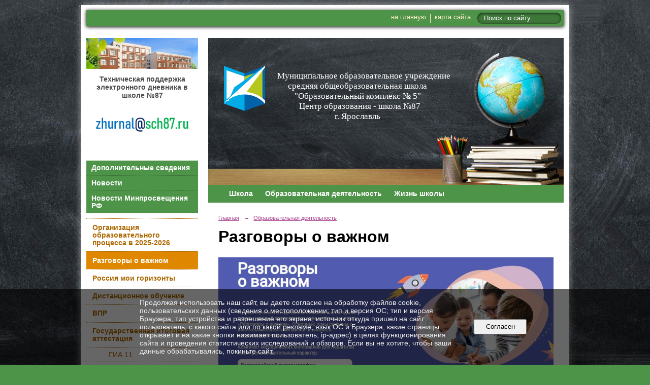

--- FILE ---
content_type: text/html; charset=utf-8
request_url: https://shkola87.ru/education/14892/
body_size: 11398
content:
<!DOCTYPE html>
<html>
<head>
  <title>Центр образования - школа №87, г. Ярославль. Разговоры о важном</title>
   <meta http-equiv="Content-Type" content="text/html; charset=utf-8" />

  <meta name="keywords" content=""/>
  <meta name="description" content=""/>
  <meta name="copyright" content="Powered by Nubex"/>

   <link rel="canonical" href="https://shkola87.ru/education/14892/" />

  <meta name="yandex-verification" content="62c3624df0aabb66" />
  <meta  	name="sputnik-verification"  	content="jkz5fwCPEegc4eU9" />




<link href="https://static.nubex.ru/current/plain/_build/build_normal.css?mtime=1766067391" type="text/css" rel="stylesheet" media="all"/>
<link href="/_data/css/styles_other.css?mtime=1769133141" type="text/css" rel="stylesheet" media="all"/>

<!--[if lt IE 9]>
<link href="/_data/css/styles_ie.css?mtime=1769138510" type="text/css" rel="stylesheet" media="all"/>
<![endif]-->

<meta name="yandex-verification" content="2a8d787073643ce9" />



</head>

    

<body class="cntSizeMiddle  site-theme-a16 font_size_big c19 l7"
 data-hash="d593b0a352a3a36586c6d38892b068d2">

    




<div class="container container_12  containerWide">
        <div class="row">
      <div class="grid_12">
        
    <div  data-readable="1"  class="serviceMenu  serviceMenuAlignRight clearfix">
        <div class="serviceMenuContainer">

                        <ul class="serviceMenuNav pullRight">
                                    <li >
                        <a id="service_menu_top_first_page"
                           href="/"
                           >на главную</a>
                                            </li>
                                    <li >
                        <a id="service_menu_top_map"
                           href="/map/"
                           >карта сайта</a>
                                            </li>
                            </ul>

                        <div class="serviceMenuSearch pullRight">
                <form action="/search/" method="get">
                    <div class="input"><input type="text" name="query" class="textGray" value="Поиск по сайту" onfocus="this.className = 'textBlack'; if (this.value == 'Поиск по сайту') this.value = ''" onblur=" this.className = 'textGray'; if (this.value == '') this.value = 'Поиск по сайту'" /></div>
                    <div class="button">    <button class="btn btn-primary btn-xs " type="submit" name="" value=""></button>
</div>
                </form>
            </div>
            
        </div>
    </div>

	  </div>
    </div>
    

            <div class="row">
            <div class="grid_3 columnNarrow">
                    <div class="columnNarrowLogo">
        <div class="logo">
            <div class="align_center_to_left">
                <div class="align_center_to_right">
            <a href="/"><img src="https://r1.nubex.ru/s8533-11c/f2590_cb/aee2b65537d72761d44c9fa7b57f9290.jpg" border="0" alt="" title="" /></a>
                    </div>
                </div>
        </div>
    </div>
                        
  <div  data-readable="2"  class="widget_text_column widget_text_column_19229">
  
    
    
    <div class="wgOpen clearfix">
        <div class="content" ><p style="text-align: center;"><span style="font-size:14px;"><strong>Техническая поддержка электронного дневника в школе №87</strong></span></p>

<p><img alt="" class="figure left" src="https://r1.nubex.ru/s8533-11c/f5115_52/Рисунок1.png" style="width: 220px; height: 65px;" /></p></div>
    </div>

  </div>
  <div  data-readable="3"  class="widget_link_list_column widget_link_list_column_5575">
  
    
    
        <div class="wgExtraMenuMain mainMenuVertical menuExpand menuExpandCurrent mainMenuPullDown" style="z-index: 10">
            
        <ul>
                    <li class="">
                
                <a href="http://sch87.nubex.ru/5419/"   rel="noopener noreferrer"   >Дополнительные сведения</a>
            
                
            </li>
                    <li class="">
                
                <a href="http://sch87.nubex.ru/news/"   rel="noopener noreferrer"   >Новости</a>
            
                
            </li>
                    <li class="">
                
                <a href="https://shkola87.ru/18112/"   rel="noopener noreferrer"   >Новости Минпросвещения РФ</a>
            
                
            </li>
            </ul>        </div>
    

    
  </div>
  <div  data-readable="4"  class="widget_submenu_column widget_submenu_column_4567">
  

    
    
    <div class="wgExtraMenu">
                    
    <ul>
                    <li class="">
                
                <a href="/education/10100/"    >Организация образовательного процесса в 2025-2026</a>
            
                
            </li>
                    <li class="current">
                
                <a href="/education/14892/"    >Разговоры о важном</a>
            
                
            </li>
                    <li class="">
                
                <a href="/education/19090/"    >Россия мои горизонты</a>
            
                
            </li>
                    <li class="">
                
                <a href="/education/10537/"    >Дистанционное обучение</a>
            
                
            </li>
                    <li class="">
                
                <a href="/education/14501/"    >ВПР</a>
            
                
            </li>
                    <li class="">
                
                <a href="/education/5172/"    >Государственная итоговая аттестация</a>
            
                            <ul>
                                            <li class=""><a href="/education/5172/9972/"    >ГИА 11</a></li>
                                            <li class=""><a href="/education/5172/5184/"    >ГИА 9</a></li>
                                            <li class=""><a href="/education/5172/9974/"    >Итоговое сочинение</a></li>
                                            <li class=""><a href="/education/5172/9976/"    >Итоговое собеседование</a></li>
                                            <li class=""><a href="/education/5172/9978/"    >Справочная информация</a></li>
                                            <li class=""><a href="/education/5172/9980/"    >Общественное наблюдение</a></li>
                                    </ul>
                
            </li>
                    <li class="">
                
                <a href="/education/6235/"    >Промежуточная аттестация</a>
            
                
            </li>
                    <li class="">
                
                <a href="/education/4743/"    >Проектная и исследовательская  деятельность</a>
            
                
            </li>
                    <li class="">
                
                <a href="/education/10426/"    >Всероссийская олимпиада школьников</a>
            
                
            </li>
                    <li class="">
                
                <a href="/education/13718/"    >Обновленный ФГОС 2021</a>
            
                
            </li>
                    <li class="">
                
                <a href="/education/13364/"    >Функциональная грамотность</a>
            
                
            </li>
                    <li class="">
                
                <a href="/education/8028/"    >ПФДО</a>
            
                
            </li>
                    <li class="">
                
                <a href="/education/4878/"    >Методические материалы</a>
            
                
            </li>
                    <li class="">
                
                <a href="/education/17011/"    >Шахматы в школе</a>
            
                
            </li>
            </ul>            </div>
    

    


  </div>
  <div  data-readable="5"  class="widget_text_column widget_text_column_4765">
  
    
    
    <div class="wgOpen clearfix">
        <div class="content" ><p><a href="https://shkola87.ru/about/10473/"><img alt="" class="figure" src="https://r1.nubex.ru/s8533-11c/f685_e8/atom.png" style="width: 220px; height: 54px;" /></a><a href="https://shkola87.ru/education/14892/"><img alt="" class="figure" src="https://r1.nubex.ru/s8533-11c/f3096_ea/razgovory-o-vaznom.jpg" style="width: 220px; height: 54px;" /></a><a href="https://shkola87.ru/education/5172/"><img alt="" class="figure" src="https://r1.nubex.ru/s8533-11c/f786_22/аттестация.png" style="width: 220px; height: 54px;" /></a><a href="https://shkola87.ru/about/4738/" target="_blank"><img alt="" src="https://r1.nubex.ru/s8533-11c/f1710_c1/прием-в-школу.png" style="width: 220px; height: 54px;" /></a><a href="https://shkola87.ru/5419/5611/" target="_blank"><img alt="" src="https://r1.nubex.ru/s8533-11c/f1707_2a/Безопасность.png" style="width: 220px; height: 54px;" /></a><img alt="" src="https://r1.nubex.ru/s8533-11c/f783_28/проект.png" style="width: 220px; height: 54px;" /><a href="https://shkola87.ru/education/8028/" target="_blank"><img alt="" src="https://r1.nubex.ru/s8533-11c/f1703_e7/пдо.png" style="width: 220px; height: 54px;" /></a><a href="https://shkola87.ru/about/8625/" target="_blank"><img alt="" src="https://r1.nubex.ru/s8533-11c/f1605_f2/служба-пом-род.png" style="width: 220px; height: 54px;" /></a><a href="https://shkola87.ru/5419/5582/" target="_blank"><img alt="" src="https://r1.nubex.ru/s8533-11c/f1704_6c/Антикоррупционная-деятельность.png" style="width: 220px; height: 54px;" /></a></p>

<p>&nbsp;</p></div>
    </div>

  </div>
  <div  class="widget_news_column widget_news_column_5418">
      
            <div class="wgTitleOpen"><span>Новости</span></div>    
    <div class="wgNews wgOpen wgNewsStyleS5">
	                    <div  data-readable="6" >
            

<div class="shortitem noimage clearfix">

    <div class="link-title-small"><a href="/news/19692.html"    >СЕРДЦЕ ШКОЛЫ СНОВА ЗАБИЛОСЬ: ТОРЖЕСТВЕННОЕ ОТКРЫТИЕ АКТОВОГО ЗАЛА</a></div>

    <div class="datetime ">
    24&nbsp;сентября&nbsp;2025 г.
</div>
      
    
    <div class="image">
            
        </div>
    

		<div class="notice">
        <a href="/news/19692.html"    >24 сентября в нашей школе произошло историческое событие — после ремонта распахнул двери обновлённый актовый зал!</a>
		</div>

    <div class="wgDelim"></div>


</div>              </div>
                      <div  data-readable="7" >
            

<div class="shortitem clearfix">

    <div class="link-title-small"><a href="/news/19690.html"    >СТАРТ КОНКУРСА ПЕРВИЧНЫХ ОТДЕЛЕНИЙ: НАША ШКОЛА В ЦЕНТРЕ СОБЫТИЙ!</a></div>

    <div class="datetime ">
    22&nbsp;сентября&nbsp;2025 г.
</div>
      
    
    <div class="image">
            <img src="https://r1.nubex.ru/s8533-11c/daf1c2679e_fit-in~160x160__f5356_e8.jpg" width="120" height="160" alt=""  />
        </div>
    

		<div class="notice">
        <a href="/news/19690.html"    >Куратор первичного отделения Движения Первых Шароль Екатерина Владимировна вместе с активистами Красноперовой Екатериной и Бычковой Мариной приняли участие в торжественном открытии городского конкурса первичных отделений Ярославля!</a>
		</div>

    <div class="wgDelim"></div>


</div>              </div>
                      <div  data-readable="8" >
            

<div class="shortitem clearfix">

    <div class="link-title-small"><a href="/news/19694.html"    >ТОРЖЕСТВЕННАЯ ЦЕРЕМОНИЯ</a></div>

    <div class="datetime ">
    19&nbsp;сентября&nbsp;2025 г.
</div>
      
    
    <div class="image">
            <img src="https://r1.nubex.ru/s8533-11c/d87c6d322e_fit-in~160x160__f5357_08.jpg" width="160" height="90" alt=""  />
        </div>
    

		<div class="notice">
        <a href="/news/19694.html"    >Традиционно конец недели ознаменован спуском государственного флага Российской Федерации. На торжественную линейку были приглашены учащиеся 3-х классов.</a>
		</div>

    <div class="wgDelim"></div>


</div>              </div>
            </div>

  </div>
  <div  class="widget_delimiter_column widget_delimiter_column_4893">
  <div class="wgDelim"></div>

  </div>
  <div  data-readable="9"  class="widget_text_column widget_text_column_5013">
  
            <div class="wgTitleOpen"><span>Группа в контакте</span></div>    
    
    <div class="wgOpen clearfix">
        <div class="content" ><script type="text/javascript" src="https://vk.com/js/api/openapi.js?168"></script><!-- VK Widget -->
<p>&nbsp;</p>

<div id="vk_groups">&nbsp;</div>
<script type="text/javascript">
VK.Widgets.Group("vk_groups", {mode: 3}, 50352620);
</script></div>
    </div>

  </div>
  <div  class="widget_banner_column widget_banner_column_5243">
  
    
    <div class="wgNoticeBlock wgOpen">
     
                    
<div class="image">
            <img src="https://r1.nubex.ru/s8533-11c/ee165ea22c_fit-in~295x0__f1167_9a.jpg" width="295" height="288" alt="" />
    </div>

<div class="title">
    
</div>

            
                    
<div class="image">
            <a href="https://culture76.ru/school-culture/" target="_blank"><img src="https://r1.nubex.ru/s8533-11c/28f510ff12_fit-in~295x0__f2748_1c.png" width="295" height="150" alt="" /></a>
    </div>

<div class="title">
    <a href="https://culture76.ru/school-culture/"  target="_blank"  ></a>
</div>

            
                    
<div class="image">
            <a href="https://projects.edu.yar.ru/bdd/2019/" target="_blank"><img src="https://r1.nubex.ru/s8533-11c/6b0e5162e1_fit-in~295x0__f1432_41.png" width="295" height="177" alt="" /></a>
    </div>

<div class="title">
    <a href="https://projects.edu.yar.ru/bdd/2019/"  target="_blank"  ></a>
</div>

            
                    
<div class="image">
            <a href="https://растимдетей.рф" ><img src="https://r1.nubex.ru/s8533-11c/c6e376ca1f_fit-in~295x0__f1320_9b.png" width="295" height="78" alt="" /></a>
    </div>

<div class="title">
    <a href="https://растимдетей.рф"    ></a>
</div>

            
                    
<div class="image">
            <a href="https://yarsemja.yarcloud.ru/" ><img src="https://r1.nubex.ru/s8533-11c/c50a322a00_fit-in~295x0__f1864_81.png" width="295" height="138" alt="" /></a>
    </div>

<div class="title">
    <a href="https://yarsemja.yarcloud.ru/"    ></a>
</div>

            
                    
<div class="image">
            <a href="https://www.edu.yar.ru/safety/hot_line.html" target="_blank"><img src="https://r1.nubex.ru/s8533-11c/d3c26d0701_fit-in~295x0__f1166_d1.png" width="295" height="88" alt="" /></a>
    </div>

<div class="title">
    <a href="https://www.edu.yar.ru/safety/hot_line.html"  target="_blank"  ></a>
</div>

            
                    
<div class="image">
            <a href="https://portal.yarregion.ru/depts-dobr/activity/goryachee-pitanie/index.php" ><img src="https://r1.nubex.ru/s8533-11c/895393f971_fit-in~295x0__f5101_39.jpg" width="295" height="168" alt="" /></a>
    </div>

<div class="title">
    <a href="https://portal.yarregion.ru/depts-dobr/activity/goryachee-pitanie/index.php"    ></a>
</div>

            
                    
<div class="image">
            <a href="https://edu.gov.ru/contact/" ><img src="https://r1.nubex.ru/s8533-11c/e3de2b6f0f_fit-in~295x0__f2008_58.png" width="295" height="134" alt="" /></a>
    </div>

<div class="title">
    <a href="https://edu.gov.ru/contact/"    ></a>
</div>

            
        
    </div>
    
  </div>
    
            </div>
            <div class="grid_9 columnWide">
                    
<header class="headerWrapper ">
    <div class="headerImage">
        <div class="logoAndInfoWrapper">
                    <div class="contactInfoPlace">
                <div class="text content">
                    <div style="margin-right: 140px; font-family: Lobster, cursive; color: white; line-height: 1,2em; text-align: center; font-size: 14px;">&nbsp; &nbsp; &nbsp; &nbsp; &nbsp; &nbsp; &nbsp;<span style="font-size:17px;"><a href="/" style="color: white; text-decoration: none;">Муниципальное образовательное учреждение<br />
&nbsp; &nbsp; &nbsp; &nbsp;средняя общеобразовательная школа<br />
&nbsp; &nbsp; &nbsp; &nbsp;&quot;Образовательный комплекс № 5&quot;<br />
&nbsp; &nbsp; &nbsp; &nbsp; &nbsp;Центр образования - школа №87<br />
&nbsp; &nbsp; &nbsp; &nbsp;г. Ярославль</a></span></div>
                </div>
            </div>
        
                </div>

    </div>
</header>
                   

<nav  data-readable="10"  class="mainMenu mainMenuStyleS1 mainMenuPullDown menuFloat clearfix">

  <ul>

    <li class="item hasChildren first">
        <a href="/about/">Школа</a>
                            <ul class="mainMenuDropDown">
                <li><a href="/about/history/">История</a></li>
                <li><a href="/about/4736/">Модель управления школой</a></li>
                <li><a href="/about/4738/">ПРИЕМ В ШКОЛУ</a></li>
                <li><a href="/about/6239/">Сведения об организации отдыха детей и их оздоровления</a></li>
                <li><a href="/about/6849/">Школьный спортивный клуб</a></li>
                <li><a href="/about/10473/">Инновационная деятельность</a></li>
                <li><a href="/about/5469/">Центр дополнительного образования</a></li>
                <li><a href="/about/5017/">Новости Разговоры о важном</a></li>
                <li><a href="/about/7833/">Школьный театр "ЛЕТО"</a></li>
                <li><a href="/about/5423/">Школа Искусств</a></li>
                <li><a href="/about/8625/">Федеральный проект «Современная школа» Служба помощи родителям</a></li>
                <li><a href="/about/18811/">Наставничество</a></li>
                <li><a href="/about/4734/">Информационно-библиотечный центр</a></li>
                <li><a href="/about/4737/">Цифровая образовательная среда</a></li>
                <li><a href="/about/13822/">Сферум</a></li>
                <li><a href="/about/8752/">ВАКАНСИИ</a></li>
                            </ul>
        
     </li>

    <li class="item current hasChildren hasCurrentChildren">
        <a href="/education/">Образовательная деятельность</a>
                            <ul class="mainMenuDropDown">
                <li><a href="/education/10100/">Организация образовательного процесса в 2025-2026</a></li>
                <li class="current"><a href="/education/14892/" class="current">Разговоры о важном</a></li>
                <li><a href="/education/19090/">Россия мои горизонты</a></li>
                <li><a href="/education/10537/">Дистанционное обучение</a></li>
                <li><a href="/education/14501/">ВПР</a></li>
                <li><a href="/education/5172/">Государственная итоговая аттестация</a></li>
                <li><a href="/education/6235/">Промежуточная аттестация</a></li>
                <li><a href="/education/4743/">Проектная и исследовательская  деятельность</a></li>
                <li><a href="/education/10426/">Всероссийская олимпиада школьников</a></li>
                <li><a href="/education/13718/">Обновленный ФГОС 2021</a></li>
                <li><a href="/education/13364/">Функциональная грамотность</a></li>
                <li><a href="/education/8028/">ПФДО</a></li>
                <li><a href="/education/4878/">Методические материалы</a></li>
                <li><a href="/education/17011/">Шахматы в школе</a></li>
                            </ul>
        
     </li>

    <li class="item hasChildren last">
        <a href="/4745/">Жизнь школы</a>
                            <ul class="mainMenuDropDown">
                <li><a href="/4745/5159/">Фотогалерея школы</a></li>
                <li><a href="/4745/4883/">Наши выпускники</a></li>
                <li><a href="/4745/5451/">Наши достижения</a></li>
                <li><a href="/4745/5453/">Воспитательная работа</a></li>
                            </ul>
        
     </li>
</ul>

</nav>
                	<div class="grid_12  alpha omega columnWide siteContent">
            <div class="columnWidePadding">
		<div class="path">
                       <span><a href="/">Главная</a>
           <em>&rarr;</em></span>
                               <span><a href="/education/">Образовательная деятельность</a>
           </span>
                        </div>
					<h1 >Разговоры о важном</h1>
	
		        </div>

            <div class="cb cb-text cb-padding-side"
         style="padding-top: 0px; padding-bottom: 20px"
            data-readable="11" >
        <div class="content"  data-readable="12" ><p><img alt="" class="figure left" src="https://r1.nubex.ru/s8533-11c/f3107_7e/Разговоры о важном.JPG" style="width: 800px; height: 237px;" /></p>
</div>
    </div>
    <div class="cb cb-text cb-padding-side"
         style="padding-top: 0px; padding-bottom: 20px"
            data-readable="13" >
        <div class="content"  data-readable="14" ><h1 style="border: none; margin: 0cm 0cm 10pt; text-align: center;"><span style="font-size:18px;"><strong><span style="background:white">Уважаемые родители, ученики, коллеги!</span></strong></span></h1>

<p style="border: none; margin: 0cm 0cm 10pt; text-align: justify;"><span style="font-size:14px;"><span style="background:white">Минпросвещения России с 1 сентября 2022 года запустило в российских школах масштабный проект &ndash; цикл внеурочных занятий &laquo;Разговор о важном&raquo;.&nbsp;</span></span></p>

<p style="border: none; margin: 0cm 0cm 10pt; text-align: justify;"><span style="font-size:14px;"><span style="background:white">Школьная учебная неделя будет начинаться с внеурочного занятия &laquo;Разговор о важном&raquo;, посвященного самым различным темам, волнующим современных ребят. Центральными темами &laquo;Разговоров о важном&raquo; станут патриотизм и гражданское воспитание, историческое просвещение, нравственность, экология и др.&nbsp;<img alt="" class="figure left" src="https://r1.nubex.ru/s8533-11c/f3108_dd/Ilge_3sFm1w.jpg" style="width: 300px; height: 225px; float: right; margin: 2px 5px;" /></span></span></p>

<p style="border: none; margin: 0cm 0cm 10pt; text-align: justify;"><span style="font-size:14px;"><span style="background:white">Главной целью таких занятий должно стать развитие ценностного отношения школьников к своей родине - России, населяющим ее людям, ее уникальной истории, богатой природе и великой культуре.</span></span></p>

<p style="border: none; margin: 0cm 0cm 10pt; text-align: justify;"><span style="font-size:14px;"><span style="background:white">Занятия направлены на формирование соответствующей внутренней позиции личности школьника, необходимой ему для конструктивного и ответственного поведения в обществе.</span></span></p>

<p style="border: none; margin: 0cm 0cm 10pt; text-align: justify;"><span style="font-size:14px;"><span style="background:white">Основные темы занятий будут связаны с важнейшими аспектами жизни человека в современной России: знанием родной истории и пониманием сложностей современного мира, техническим прогрессом и сохранением природы и, ориентацией в мировой художественной культуре и повседневной культуре поведения, доброжелательным отношением к окружающим и ответственным отношением к собственным поступкам. События, люди, их деяния и идеи &ndash; все это может стать предметом бесед классных руководителей со своими классами.</span></span></p>

<p style="border: none; margin: 0cm 0cm 10pt; text-align: justify;"><span style="font-size:14px;"><span style="background:white">Сценарии уроков включают в себя игры, интерактивные задания, работу с дополнительными материалами. В конце каждого занятия предполагается рефлексия &mdash; дети могут высказаться о том, что их заинтересовало, удивило, какие выводы они сделали. Начиная с 3-го класса, ученики могут оставить обратную связь о занятии в анкете, которая доступна по QR-коду.&nbsp;</span></span></p>
</div>
    </div>
    <div class="cb cb-news cb-padding-side"
         style="padding-top: 0px; padding-bottom: 20px"
            data-readable="15" >
            <h2 class="left">Мероприятия</h2>
        
    
    <div class="wgNewsBlock wgNewsStyleS11 wgNewsTypeList">
        <div class="wgWideNews wgOpen">
                
<div class="newsList">

           
<div class="fullitem s11 clearfix"   data-readable="16" >

      
    
    <div class="image">
            <a href="/about/5017/19666.html"    ><img src="https://r1.nubex.ru/s8533-11c/d0eacf6413_fit-in~160x160__f5347_61.jpg" width="120" height="160" alt="АКТИВИСТЫ «ШАНС» ВМЕСТЕ С ПЕДАГОГАМИ ВЫСАДИЛИ ДВЕ ЕЛИ НА ШКОЛЬНОМ ДВОРЕ!" style="                                                                padding:0px 20px 0px 20px;" /></a>
        </div>
    
    
    <div class="anouncement">
        
        <div class="link-title"><a href="/about/5017/19666.html"    >АКТИВИСТЫ «ШАНС» ВМЕСТЕ С ПЕДАГОГАМИ ВЫСАДИЛИ ДВЕ ЕЛИ НА ШКОЛЬНОМ ДВОРЕ!</a></div>

        <div class="datetime ">
    16&nbsp;сентября&nbsp;2025 г.
</div>
        <div class="notice">В рамках открытия учебного года совет старшеклассников «ШАНС» и педагоги провели экологическую акцию — высадили две пушистые ели, которые станут символом роста, знаний и единства нашей школы!</div>
        
    </div>
    
</div>
           
<div class="fullitem s11 clearfix"   data-readable="17" >

      
    
    <div class="image">
            <a href="/about/5017/19668.html"    ><img src="https://r1.nubex.ru/s8533-11c/53ea9b33ae_fit-in~160x160__f5348_16.jpg" width="160" height="120" alt="ВТОРОЙ ЭТАП ФЕСТИВАЛЯ «СТАРТУЕМ ВМЕСТЕ!»: ЛЕГКОАТЛЕТИЧЕСКОЕ МНОГОБОРЬЕ ПРОШЛО НА УРА!" style="                                                                padding:20px 0px 20px 0px;" /></a>
        </div>
    
    
    <div class="anouncement">
        
        <div class="link-title"><a href="/about/5017/19668.html"    >ВТОРОЙ ЭТАП ФЕСТИВАЛЯ «СТАРТУЕМ ВМЕСТЕ!»: ЛЕГКОАТЛЕТИЧЕСКОЕ МНОГОБОРЬЕ ПРОШЛО НА УРА!</a></div>

        <div class="datetime ">
    15&nbsp;сентября&nbsp;2025 г.
</div>
        <div class="notice">13 сентября в нашей школе состоялся второй этап Семейного спортивного фестиваля — легкоатлетическое многоборье!</div>
        
    </div>
    
</div>
           
<div class="fullitem s11 clearfix"   data-readable="18" >

      
    
    <div class="image">
            <a href="/about/5017/19664.html"    ><img src="https://r1.nubex.ru/s8533-11c/b8d9538092_fit-in~160x160__f5346_e4.jpg" width="120" height="160" alt="ТОРЖЕСТВЕННАЯ ЦЕРЕМОНИЯ🇷🇺" style="                                                                padding:0px 20px 0px 20px;" /></a>
        </div>
    
    
    <div class="anouncement">
        
        <div class="link-title"><a href="/about/5017/19664.html"    >ТОРЖЕСТВЕННАЯ ЦЕРЕМОНИЯ🇷🇺</a></div>

        <div class="datetime ">
    15&nbsp;сентября&nbsp;2025 г.
</div>
        <div class="notice">15 сентября традиционно в начале недели прошла церемония поднятия государственного флага Российской Федерации для учащихся 8 и 10 классов.</div>
        
    </div>
    
</div>
    
</div>        </div>
    </div>
    </div>
    <div class="cb cb-text cb-padding-side"
         style="padding-top: 0px; padding-bottom: 20px"
            data-readable="19" >
            <h2 class="left">21.10.2024 «Как создать крепкую семью. День отца и День матери»</h2>
        <div class="content"  data-readable="20" ><p><img alt="" class="figure left" src="https://razgovor-cdn.edsoo.ru/static/resource/cover_topic/strongfamily-7461.png" style="float: right; width: 150px; height: 90px;" />&laquo;Как создать крепкую семью. День отца и День матери&raquo; &ndash; так сформулирована тема очередного внеурочного занятия &laquo;Разговоры о важном&raquo;.<br />
<br />
Занятие было нацелено на расширение представлений о крепкой семье как ценности для каждого, осознание особой роли родителей в жизни человека, формирование знаний о важности собственного участия в создании доверительных отношений в семье, воспитание уважительного отношения к матери и отцу.<br />
<br />
В ходе занятия учителя рассказали об особой роли отца и матери в формировании у детей чувства безопасности, уверенности в себе и в завтрашнем дне. Поэтому особое внимание было уделено значению Дня отца и Дня матери как символов признания и уважения к родительскому труду. Участники занятия обсудили, как важно отмечать эти дни, даря родителям внимание и заботу, а также устраивая маленькие сюрпризы и подарки. Такой подход помог детям осознать ценность семьи и важность поддержки друг друга в любых обстоятельствах.<br />
<br />
&nbsp;Также ученики узнали о том, как создавать атмосферу доверия в семье. Для этого необходимо открыто общаться, выслушивать друг друга, проявлять эмпатию и быть готовыми к компромиссам. Такие качества, как терпение и уважение, формируют крепкие узы, позволяя каждому члену семьи чувствовать себя защищённым и любимым.<br />
<br />
В завершении занятия все участники пришли к общему мнению, что крепкая семья &ndash; это основа сильного и гармоничного общества, пространство любви, уважения, заботы и взаимной поддержки. Любовь к семье подкрепляется делами: оказание помощи в домашних делах, забота и внимание к родным.</p>
</div>
    </div>
    <div class="cb cb-text cb-padding-side"
         style="padding-top: 0px; padding-bottom: 20px"
            data-readable="21" >
            <h2 class="left">14.10.2024 "Что значит быть взрослым"</h2>
        <div class="content"  data-readable="22" ><p><img alt="" class="figure left" src="https://razgovor-cdn.edsoo.ru/static/resource/cover_topic/beinganadult-746.png" style="float: right; width: 150px; height: 90px;" />Быть взрослым &ndash; это нести ответственность за себя, своих близких и свою страну. Взрослые &ndash; это те, кто умеет жить в соответствии с духовно-нравственными ценностями общества, те, кто обладает умением принимать решения и осознавать ответственность за эти решения, это люди с активной жизненной позицией, готовые трудиться. Взрослыми становятся постепенно, поэтому уже младшие школьники могут воспитать в себе чувство ответственности, взаимоуважения, готовность к оказанию помощи сначала своим близким, а потом и всем людям. Младшие школьники могут участвовать в проектах, которые помогают научиться проявлять ответственность и заботу о природе, о других людях</p>
</div>
    </div>
    <div class="cb cb-text cb-padding-side"
         style="padding-top: 0px; padding-bottom: 20px"
            data-readable="23" >
            <h2 class="left">7.10.2024  "Легенды о России"</h2>
        <div class="content"  data-readable="24" ><p><img alt="" class="figure left" src="https://razgovor-cdn.edsoo.ru/static/resource/cover_topic/legendofrussia-746.png" style="width: 150px; height: 90px;" />Сегодня на занятии &quot;Разговоры о важном&quot; основной темой стали &quot;Легенды о России&quot;.<br />
<br />
Вместе с преподавателями ученики вспомнили известные сказки и былины, обсудили значение фольклора в сохранении культурных и духовных ценностей, а также исторического наследия нашей страны.<br />
<br />
Богатыри, герои народных сказок, мудрость предков, а также произведения русской литературы и искусства составляют наше культурное наследие, передаваемое из поколения в поколение и отражающее героическое прошлое российского народа.<br />
<br />
Также ребята обсудили распространенные стереотипы и мифы о России. Важно развеять ложные представления, рождающиеся из недостатка информации или намеренного искажения фактов.<br />
<br />
Наша общая цель - сохранять и передавать культурное наследие следующим поколениям, чтобы любые мифы и легенды оказались бессильны перед сильной, независимой и дружелюбной Россией!</p>
</div>
    </div>

        
        
        <div class="columnWidePadding">
        <!--noindex-->
<div class="printLink"><span><a href="?printMode=yes" target="_blank" rel="nofollow">Версия для печати</a></span></div>
<!--/noindex-->
        </div>

    </div>
            </div>
        </div>
    
    
</div>

<footer class="footer">
	<div class="container clearfix"  data-readable="25" >
		<div class="copyright">
        <p>МОУ СОШ &quot;Образовательный комплекс №5&quot;, г.Ярославль, 2025г.</p>

<p><a href="https://vk.com/yar5ok">Госпаблик</a><br />
<a href="http://ok5yar.edu.yar.ru" rel="nofollow noopener" target="_blank">http://ok5yar.edu.yar.ru</a><br />
8 (4852) 54-39-34<br />
<a href="mailto:yar-ok5@yandex.ru">yar-ok5@yandex.ru</a></p>

                    <div class="core">
                            &copy; Конструктор&nbsp;сайтов&nbsp;<a href="http://nubex.ru?utm_source=copyright" target="_blank">Nubex.ru</a>
                        </div>
        		</div>
		<div class="counters">
            <script type="text/javascript">
       (function(d, t, p) {
           var j = d.createElement(t); j.async = true; j.type = "text/javascript";
           j.src = ("https:" == p ? "https:" : "http:") + "//stat.sputnik.ru/cnt.js";
           var s = d.getElementsByTagName(t)[0]; s.parentNode.insertBefore(j, s);
       })(document, "script", document.location.protocol);
  </script>

<!-- Yandex.Metrika counter -->
<script type="text/javascript" >
   (function(m,e,t,r,i,k,a){m[i]=m[i]||function(){(m[i].a=m[i].a||[]).push(arguments)};
   m[i].l=1*new Date();k=e.createElement(t),a=e.getElementsByTagName(t)[0],k.async=1,k.src=r,a.parentNode.insertBefore(k,a)})
   (window, document, "script", "https://mc.yandex.ru/metrika/tag.js", "ym");

   ym(51353629, "init", {
        clickmap:true,
        trackLinks:true,
        accurateTrackBounce:true,
        webvisor:true
   });
</script>
<noscript><div><img src="https://mc.yandex.ru/watch/51353629" style="position:absolute; left:-9999px;" alt="" /></div></noscript>
<!-- /Yandex.Metrika counter -->



		</div>
		<div class="clear">&nbsp;</div>
	</div>
</footer>




<script type="text/javascript" src="https://static.nubex.ru/current/plain/_build/build.min.js?mtime=1766067391"></script>



    <div id="agreedBanner" style="display: block; width: 100%; position: fixed; left:0; bottom: 0; z-index: 10000; background-color: rgba(0,0,0,0.6); color: #EFEFEF; margin: 0; padding: 1rem; font-size: 14px; font-family: Arial, sans-serif;">
        <form action="/agreed/" method="post">
        <table style="width: 100%">
            <tr>
                <td style="width: 20%;"></td>
                <td>
                    Продолжая использовать наш сайт, вы даете согласие на обработку файлов cookie, пользовательских данных (сведения о местоположении; тип и версия ОС; тип и версия Браузера; тип устройства и разрешение его экрана; источник откуда пришел на сайт пользователь; с какого сайта или по какой рекламе; язык ОС и Браузера; какие страницы открывает и на какие кнопки нажимает пользователь; ip-адрес) в целях функционирования сайта и проведения статистических исследований и обзоров. Если вы не хотите, чтобы ваши данные обрабатывались, покиньте сайт.
                </td>
                <td style="width: 10%; text-align: right;">
                    <button id="agreedBtn" type="submit" style="padding:0.4em 1em;">&nbsp;&nbsp;Согласен&nbsp;&nbsp;</button>
                </td>
                <td style="width: 20%;"></td>
            </tr>
        </table>
        </form>
    </div>
    <script>
        $(document).ready(function() {
            $('#agreedBtn').bind('click', (e) => {
                    jQuery.ajax('/agreed/');
                    $('#agreedBanner').hide();
                    e.preventDefault();
            });
        })
    </script>
</body>
</html>
